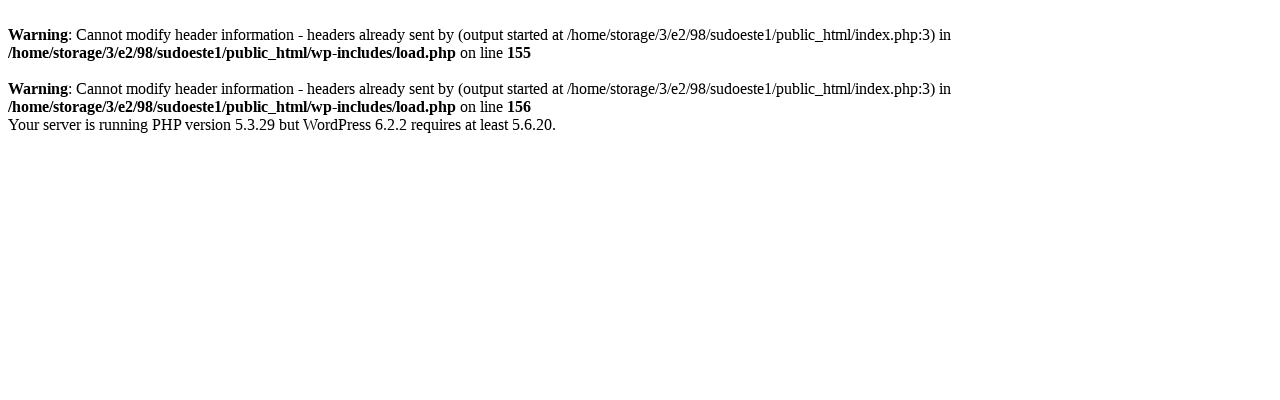

--- FILE ---
content_type: text/html; charset=UTF-8
request_url: http://sudoeste.eng.br/agic50536pitems/etid.html
body_size: 618
content:
 <br />
<b>Warning</b>:  Cannot modify header information - headers already sent by (output started at /home/storage/3/e2/98/sudoeste1/public_html/index.php:3) in <b>/home/storage/3/e2/98/sudoeste1/public_html/wp-includes/load.php</b> on line <b>155</b><br />
<br />
<b>Warning</b>:  Cannot modify header information - headers already sent by (output started at /home/storage/3/e2/98/sudoeste1/public_html/index.php:3) in <b>/home/storage/3/e2/98/sudoeste1/public_html/wp-includes/load.php</b> on line <b>156</b><br />
Your server is running PHP version 5.3.29 but WordPress 6.2.2 requires at least 5.6.20.